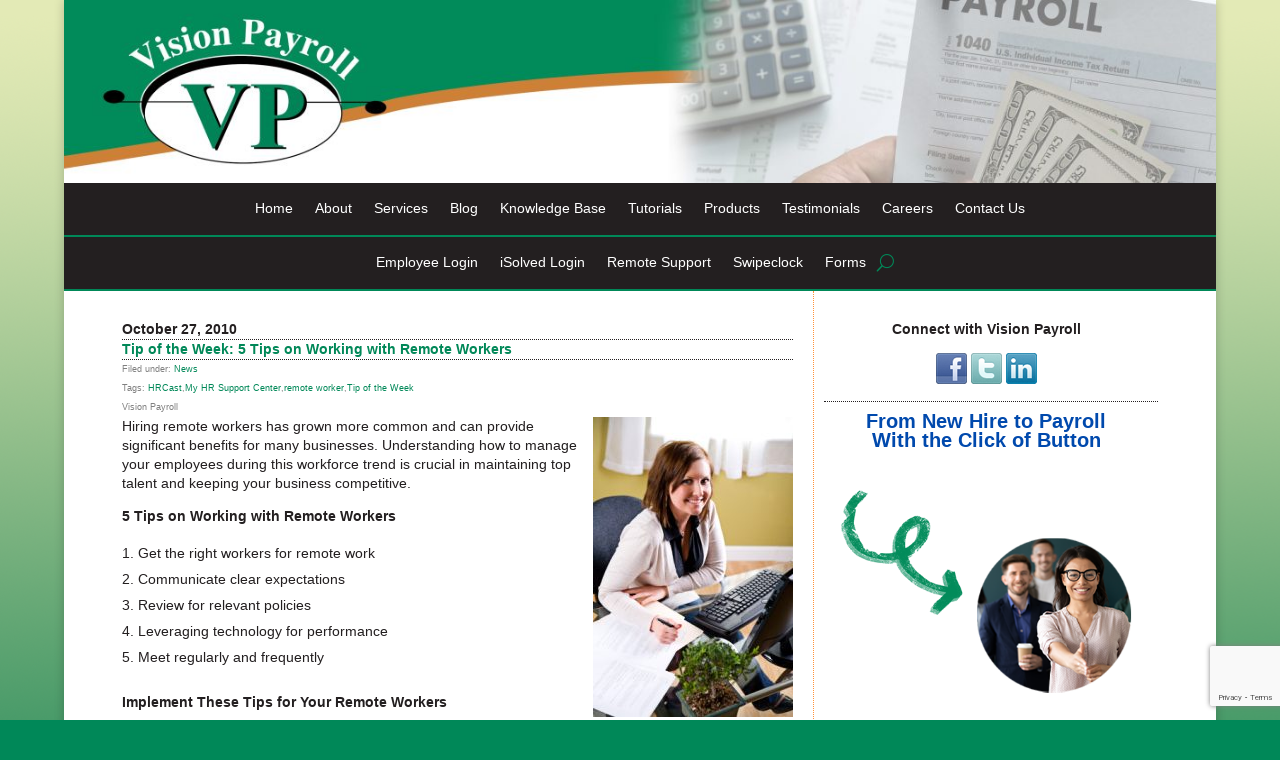

--- FILE ---
content_type: text/html; charset=utf-8
request_url: https://www.google.com/recaptcha/api2/anchor?ar=1&k=6LecTbsiAAAAAN5oHhjqV_-tRwk5zBiv5ami3VpY&co=aHR0cHM6Ly93d3cudmlzaW9ucGF5cm9sbC5jb206NDQz&hl=en&v=PoyoqOPhxBO7pBk68S4YbpHZ&theme=light&size=invisible&badge=bottomright&anchor-ms=20000&execute-ms=30000&cb=jmwq6y1bfype
body_size: 49470
content:
<!DOCTYPE HTML><html dir="ltr" lang="en"><head><meta http-equiv="Content-Type" content="text/html; charset=UTF-8">
<meta http-equiv="X-UA-Compatible" content="IE=edge">
<title>reCAPTCHA</title>
<style type="text/css">
/* cyrillic-ext */
@font-face {
  font-family: 'Roboto';
  font-style: normal;
  font-weight: 400;
  font-stretch: 100%;
  src: url(//fonts.gstatic.com/s/roboto/v48/KFO7CnqEu92Fr1ME7kSn66aGLdTylUAMa3GUBHMdazTgWw.woff2) format('woff2');
  unicode-range: U+0460-052F, U+1C80-1C8A, U+20B4, U+2DE0-2DFF, U+A640-A69F, U+FE2E-FE2F;
}
/* cyrillic */
@font-face {
  font-family: 'Roboto';
  font-style: normal;
  font-weight: 400;
  font-stretch: 100%;
  src: url(//fonts.gstatic.com/s/roboto/v48/KFO7CnqEu92Fr1ME7kSn66aGLdTylUAMa3iUBHMdazTgWw.woff2) format('woff2');
  unicode-range: U+0301, U+0400-045F, U+0490-0491, U+04B0-04B1, U+2116;
}
/* greek-ext */
@font-face {
  font-family: 'Roboto';
  font-style: normal;
  font-weight: 400;
  font-stretch: 100%;
  src: url(//fonts.gstatic.com/s/roboto/v48/KFO7CnqEu92Fr1ME7kSn66aGLdTylUAMa3CUBHMdazTgWw.woff2) format('woff2');
  unicode-range: U+1F00-1FFF;
}
/* greek */
@font-face {
  font-family: 'Roboto';
  font-style: normal;
  font-weight: 400;
  font-stretch: 100%;
  src: url(//fonts.gstatic.com/s/roboto/v48/KFO7CnqEu92Fr1ME7kSn66aGLdTylUAMa3-UBHMdazTgWw.woff2) format('woff2');
  unicode-range: U+0370-0377, U+037A-037F, U+0384-038A, U+038C, U+038E-03A1, U+03A3-03FF;
}
/* math */
@font-face {
  font-family: 'Roboto';
  font-style: normal;
  font-weight: 400;
  font-stretch: 100%;
  src: url(//fonts.gstatic.com/s/roboto/v48/KFO7CnqEu92Fr1ME7kSn66aGLdTylUAMawCUBHMdazTgWw.woff2) format('woff2');
  unicode-range: U+0302-0303, U+0305, U+0307-0308, U+0310, U+0312, U+0315, U+031A, U+0326-0327, U+032C, U+032F-0330, U+0332-0333, U+0338, U+033A, U+0346, U+034D, U+0391-03A1, U+03A3-03A9, U+03B1-03C9, U+03D1, U+03D5-03D6, U+03F0-03F1, U+03F4-03F5, U+2016-2017, U+2034-2038, U+203C, U+2040, U+2043, U+2047, U+2050, U+2057, U+205F, U+2070-2071, U+2074-208E, U+2090-209C, U+20D0-20DC, U+20E1, U+20E5-20EF, U+2100-2112, U+2114-2115, U+2117-2121, U+2123-214F, U+2190, U+2192, U+2194-21AE, U+21B0-21E5, U+21F1-21F2, U+21F4-2211, U+2213-2214, U+2216-22FF, U+2308-230B, U+2310, U+2319, U+231C-2321, U+2336-237A, U+237C, U+2395, U+239B-23B7, U+23D0, U+23DC-23E1, U+2474-2475, U+25AF, U+25B3, U+25B7, U+25BD, U+25C1, U+25CA, U+25CC, U+25FB, U+266D-266F, U+27C0-27FF, U+2900-2AFF, U+2B0E-2B11, U+2B30-2B4C, U+2BFE, U+3030, U+FF5B, U+FF5D, U+1D400-1D7FF, U+1EE00-1EEFF;
}
/* symbols */
@font-face {
  font-family: 'Roboto';
  font-style: normal;
  font-weight: 400;
  font-stretch: 100%;
  src: url(//fonts.gstatic.com/s/roboto/v48/KFO7CnqEu92Fr1ME7kSn66aGLdTylUAMaxKUBHMdazTgWw.woff2) format('woff2');
  unicode-range: U+0001-000C, U+000E-001F, U+007F-009F, U+20DD-20E0, U+20E2-20E4, U+2150-218F, U+2190, U+2192, U+2194-2199, U+21AF, U+21E6-21F0, U+21F3, U+2218-2219, U+2299, U+22C4-22C6, U+2300-243F, U+2440-244A, U+2460-24FF, U+25A0-27BF, U+2800-28FF, U+2921-2922, U+2981, U+29BF, U+29EB, U+2B00-2BFF, U+4DC0-4DFF, U+FFF9-FFFB, U+10140-1018E, U+10190-1019C, U+101A0, U+101D0-101FD, U+102E0-102FB, U+10E60-10E7E, U+1D2C0-1D2D3, U+1D2E0-1D37F, U+1F000-1F0FF, U+1F100-1F1AD, U+1F1E6-1F1FF, U+1F30D-1F30F, U+1F315, U+1F31C, U+1F31E, U+1F320-1F32C, U+1F336, U+1F378, U+1F37D, U+1F382, U+1F393-1F39F, U+1F3A7-1F3A8, U+1F3AC-1F3AF, U+1F3C2, U+1F3C4-1F3C6, U+1F3CA-1F3CE, U+1F3D4-1F3E0, U+1F3ED, U+1F3F1-1F3F3, U+1F3F5-1F3F7, U+1F408, U+1F415, U+1F41F, U+1F426, U+1F43F, U+1F441-1F442, U+1F444, U+1F446-1F449, U+1F44C-1F44E, U+1F453, U+1F46A, U+1F47D, U+1F4A3, U+1F4B0, U+1F4B3, U+1F4B9, U+1F4BB, U+1F4BF, U+1F4C8-1F4CB, U+1F4D6, U+1F4DA, U+1F4DF, U+1F4E3-1F4E6, U+1F4EA-1F4ED, U+1F4F7, U+1F4F9-1F4FB, U+1F4FD-1F4FE, U+1F503, U+1F507-1F50B, U+1F50D, U+1F512-1F513, U+1F53E-1F54A, U+1F54F-1F5FA, U+1F610, U+1F650-1F67F, U+1F687, U+1F68D, U+1F691, U+1F694, U+1F698, U+1F6AD, U+1F6B2, U+1F6B9-1F6BA, U+1F6BC, U+1F6C6-1F6CF, U+1F6D3-1F6D7, U+1F6E0-1F6EA, U+1F6F0-1F6F3, U+1F6F7-1F6FC, U+1F700-1F7FF, U+1F800-1F80B, U+1F810-1F847, U+1F850-1F859, U+1F860-1F887, U+1F890-1F8AD, U+1F8B0-1F8BB, U+1F8C0-1F8C1, U+1F900-1F90B, U+1F93B, U+1F946, U+1F984, U+1F996, U+1F9E9, U+1FA00-1FA6F, U+1FA70-1FA7C, U+1FA80-1FA89, U+1FA8F-1FAC6, U+1FACE-1FADC, U+1FADF-1FAE9, U+1FAF0-1FAF8, U+1FB00-1FBFF;
}
/* vietnamese */
@font-face {
  font-family: 'Roboto';
  font-style: normal;
  font-weight: 400;
  font-stretch: 100%;
  src: url(//fonts.gstatic.com/s/roboto/v48/KFO7CnqEu92Fr1ME7kSn66aGLdTylUAMa3OUBHMdazTgWw.woff2) format('woff2');
  unicode-range: U+0102-0103, U+0110-0111, U+0128-0129, U+0168-0169, U+01A0-01A1, U+01AF-01B0, U+0300-0301, U+0303-0304, U+0308-0309, U+0323, U+0329, U+1EA0-1EF9, U+20AB;
}
/* latin-ext */
@font-face {
  font-family: 'Roboto';
  font-style: normal;
  font-weight: 400;
  font-stretch: 100%;
  src: url(//fonts.gstatic.com/s/roboto/v48/KFO7CnqEu92Fr1ME7kSn66aGLdTylUAMa3KUBHMdazTgWw.woff2) format('woff2');
  unicode-range: U+0100-02BA, U+02BD-02C5, U+02C7-02CC, U+02CE-02D7, U+02DD-02FF, U+0304, U+0308, U+0329, U+1D00-1DBF, U+1E00-1E9F, U+1EF2-1EFF, U+2020, U+20A0-20AB, U+20AD-20C0, U+2113, U+2C60-2C7F, U+A720-A7FF;
}
/* latin */
@font-face {
  font-family: 'Roboto';
  font-style: normal;
  font-weight: 400;
  font-stretch: 100%;
  src: url(//fonts.gstatic.com/s/roboto/v48/KFO7CnqEu92Fr1ME7kSn66aGLdTylUAMa3yUBHMdazQ.woff2) format('woff2');
  unicode-range: U+0000-00FF, U+0131, U+0152-0153, U+02BB-02BC, U+02C6, U+02DA, U+02DC, U+0304, U+0308, U+0329, U+2000-206F, U+20AC, U+2122, U+2191, U+2193, U+2212, U+2215, U+FEFF, U+FFFD;
}
/* cyrillic-ext */
@font-face {
  font-family: 'Roboto';
  font-style: normal;
  font-weight: 500;
  font-stretch: 100%;
  src: url(//fonts.gstatic.com/s/roboto/v48/KFO7CnqEu92Fr1ME7kSn66aGLdTylUAMa3GUBHMdazTgWw.woff2) format('woff2');
  unicode-range: U+0460-052F, U+1C80-1C8A, U+20B4, U+2DE0-2DFF, U+A640-A69F, U+FE2E-FE2F;
}
/* cyrillic */
@font-face {
  font-family: 'Roboto';
  font-style: normal;
  font-weight: 500;
  font-stretch: 100%;
  src: url(//fonts.gstatic.com/s/roboto/v48/KFO7CnqEu92Fr1ME7kSn66aGLdTylUAMa3iUBHMdazTgWw.woff2) format('woff2');
  unicode-range: U+0301, U+0400-045F, U+0490-0491, U+04B0-04B1, U+2116;
}
/* greek-ext */
@font-face {
  font-family: 'Roboto';
  font-style: normal;
  font-weight: 500;
  font-stretch: 100%;
  src: url(//fonts.gstatic.com/s/roboto/v48/KFO7CnqEu92Fr1ME7kSn66aGLdTylUAMa3CUBHMdazTgWw.woff2) format('woff2');
  unicode-range: U+1F00-1FFF;
}
/* greek */
@font-face {
  font-family: 'Roboto';
  font-style: normal;
  font-weight: 500;
  font-stretch: 100%;
  src: url(//fonts.gstatic.com/s/roboto/v48/KFO7CnqEu92Fr1ME7kSn66aGLdTylUAMa3-UBHMdazTgWw.woff2) format('woff2');
  unicode-range: U+0370-0377, U+037A-037F, U+0384-038A, U+038C, U+038E-03A1, U+03A3-03FF;
}
/* math */
@font-face {
  font-family: 'Roboto';
  font-style: normal;
  font-weight: 500;
  font-stretch: 100%;
  src: url(//fonts.gstatic.com/s/roboto/v48/KFO7CnqEu92Fr1ME7kSn66aGLdTylUAMawCUBHMdazTgWw.woff2) format('woff2');
  unicode-range: U+0302-0303, U+0305, U+0307-0308, U+0310, U+0312, U+0315, U+031A, U+0326-0327, U+032C, U+032F-0330, U+0332-0333, U+0338, U+033A, U+0346, U+034D, U+0391-03A1, U+03A3-03A9, U+03B1-03C9, U+03D1, U+03D5-03D6, U+03F0-03F1, U+03F4-03F5, U+2016-2017, U+2034-2038, U+203C, U+2040, U+2043, U+2047, U+2050, U+2057, U+205F, U+2070-2071, U+2074-208E, U+2090-209C, U+20D0-20DC, U+20E1, U+20E5-20EF, U+2100-2112, U+2114-2115, U+2117-2121, U+2123-214F, U+2190, U+2192, U+2194-21AE, U+21B0-21E5, U+21F1-21F2, U+21F4-2211, U+2213-2214, U+2216-22FF, U+2308-230B, U+2310, U+2319, U+231C-2321, U+2336-237A, U+237C, U+2395, U+239B-23B7, U+23D0, U+23DC-23E1, U+2474-2475, U+25AF, U+25B3, U+25B7, U+25BD, U+25C1, U+25CA, U+25CC, U+25FB, U+266D-266F, U+27C0-27FF, U+2900-2AFF, U+2B0E-2B11, U+2B30-2B4C, U+2BFE, U+3030, U+FF5B, U+FF5D, U+1D400-1D7FF, U+1EE00-1EEFF;
}
/* symbols */
@font-face {
  font-family: 'Roboto';
  font-style: normal;
  font-weight: 500;
  font-stretch: 100%;
  src: url(//fonts.gstatic.com/s/roboto/v48/KFO7CnqEu92Fr1ME7kSn66aGLdTylUAMaxKUBHMdazTgWw.woff2) format('woff2');
  unicode-range: U+0001-000C, U+000E-001F, U+007F-009F, U+20DD-20E0, U+20E2-20E4, U+2150-218F, U+2190, U+2192, U+2194-2199, U+21AF, U+21E6-21F0, U+21F3, U+2218-2219, U+2299, U+22C4-22C6, U+2300-243F, U+2440-244A, U+2460-24FF, U+25A0-27BF, U+2800-28FF, U+2921-2922, U+2981, U+29BF, U+29EB, U+2B00-2BFF, U+4DC0-4DFF, U+FFF9-FFFB, U+10140-1018E, U+10190-1019C, U+101A0, U+101D0-101FD, U+102E0-102FB, U+10E60-10E7E, U+1D2C0-1D2D3, U+1D2E0-1D37F, U+1F000-1F0FF, U+1F100-1F1AD, U+1F1E6-1F1FF, U+1F30D-1F30F, U+1F315, U+1F31C, U+1F31E, U+1F320-1F32C, U+1F336, U+1F378, U+1F37D, U+1F382, U+1F393-1F39F, U+1F3A7-1F3A8, U+1F3AC-1F3AF, U+1F3C2, U+1F3C4-1F3C6, U+1F3CA-1F3CE, U+1F3D4-1F3E0, U+1F3ED, U+1F3F1-1F3F3, U+1F3F5-1F3F7, U+1F408, U+1F415, U+1F41F, U+1F426, U+1F43F, U+1F441-1F442, U+1F444, U+1F446-1F449, U+1F44C-1F44E, U+1F453, U+1F46A, U+1F47D, U+1F4A3, U+1F4B0, U+1F4B3, U+1F4B9, U+1F4BB, U+1F4BF, U+1F4C8-1F4CB, U+1F4D6, U+1F4DA, U+1F4DF, U+1F4E3-1F4E6, U+1F4EA-1F4ED, U+1F4F7, U+1F4F9-1F4FB, U+1F4FD-1F4FE, U+1F503, U+1F507-1F50B, U+1F50D, U+1F512-1F513, U+1F53E-1F54A, U+1F54F-1F5FA, U+1F610, U+1F650-1F67F, U+1F687, U+1F68D, U+1F691, U+1F694, U+1F698, U+1F6AD, U+1F6B2, U+1F6B9-1F6BA, U+1F6BC, U+1F6C6-1F6CF, U+1F6D3-1F6D7, U+1F6E0-1F6EA, U+1F6F0-1F6F3, U+1F6F7-1F6FC, U+1F700-1F7FF, U+1F800-1F80B, U+1F810-1F847, U+1F850-1F859, U+1F860-1F887, U+1F890-1F8AD, U+1F8B0-1F8BB, U+1F8C0-1F8C1, U+1F900-1F90B, U+1F93B, U+1F946, U+1F984, U+1F996, U+1F9E9, U+1FA00-1FA6F, U+1FA70-1FA7C, U+1FA80-1FA89, U+1FA8F-1FAC6, U+1FACE-1FADC, U+1FADF-1FAE9, U+1FAF0-1FAF8, U+1FB00-1FBFF;
}
/* vietnamese */
@font-face {
  font-family: 'Roboto';
  font-style: normal;
  font-weight: 500;
  font-stretch: 100%;
  src: url(//fonts.gstatic.com/s/roboto/v48/KFO7CnqEu92Fr1ME7kSn66aGLdTylUAMa3OUBHMdazTgWw.woff2) format('woff2');
  unicode-range: U+0102-0103, U+0110-0111, U+0128-0129, U+0168-0169, U+01A0-01A1, U+01AF-01B0, U+0300-0301, U+0303-0304, U+0308-0309, U+0323, U+0329, U+1EA0-1EF9, U+20AB;
}
/* latin-ext */
@font-face {
  font-family: 'Roboto';
  font-style: normal;
  font-weight: 500;
  font-stretch: 100%;
  src: url(//fonts.gstatic.com/s/roboto/v48/KFO7CnqEu92Fr1ME7kSn66aGLdTylUAMa3KUBHMdazTgWw.woff2) format('woff2');
  unicode-range: U+0100-02BA, U+02BD-02C5, U+02C7-02CC, U+02CE-02D7, U+02DD-02FF, U+0304, U+0308, U+0329, U+1D00-1DBF, U+1E00-1E9F, U+1EF2-1EFF, U+2020, U+20A0-20AB, U+20AD-20C0, U+2113, U+2C60-2C7F, U+A720-A7FF;
}
/* latin */
@font-face {
  font-family: 'Roboto';
  font-style: normal;
  font-weight: 500;
  font-stretch: 100%;
  src: url(//fonts.gstatic.com/s/roboto/v48/KFO7CnqEu92Fr1ME7kSn66aGLdTylUAMa3yUBHMdazQ.woff2) format('woff2');
  unicode-range: U+0000-00FF, U+0131, U+0152-0153, U+02BB-02BC, U+02C6, U+02DA, U+02DC, U+0304, U+0308, U+0329, U+2000-206F, U+20AC, U+2122, U+2191, U+2193, U+2212, U+2215, U+FEFF, U+FFFD;
}
/* cyrillic-ext */
@font-face {
  font-family: 'Roboto';
  font-style: normal;
  font-weight: 900;
  font-stretch: 100%;
  src: url(//fonts.gstatic.com/s/roboto/v48/KFO7CnqEu92Fr1ME7kSn66aGLdTylUAMa3GUBHMdazTgWw.woff2) format('woff2');
  unicode-range: U+0460-052F, U+1C80-1C8A, U+20B4, U+2DE0-2DFF, U+A640-A69F, U+FE2E-FE2F;
}
/* cyrillic */
@font-face {
  font-family: 'Roboto';
  font-style: normal;
  font-weight: 900;
  font-stretch: 100%;
  src: url(//fonts.gstatic.com/s/roboto/v48/KFO7CnqEu92Fr1ME7kSn66aGLdTylUAMa3iUBHMdazTgWw.woff2) format('woff2');
  unicode-range: U+0301, U+0400-045F, U+0490-0491, U+04B0-04B1, U+2116;
}
/* greek-ext */
@font-face {
  font-family: 'Roboto';
  font-style: normal;
  font-weight: 900;
  font-stretch: 100%;
  src: url(//fonts.gstatic.com/s/roboto/v48/KFO7CnqEu92Fr1ME7kSn66aGLdTylUAMa3CUBHMdazTgWw.woff2) format('woff2');
  unicode-range: U+1F00-1FFF;
}
/* greek */
@font-face {
  font-family: 'Roboto';
  font-style: normal;
  font-weight: 900;
  font-stretch: 100%;
  src: url(//fonts.gstatic.com/s/roboto/v48/KFO7CnqEu92Fr1ME7kSn66aGLdTylUAMa3-UBHMdazTgWw.woff2) format('woff2');
  unicode-range: U+0370-0377, U+037A-037F, U+0384-038A, U+038C, U+038E-03A1, U+03A3-03FF;
}
/* math */
@font-face {
  font-family: 'Roboto';
  font-style: normal;
  font-weight: 900;
  font-stretch: 100%;
  src: url(//fonts.gstatic.com/s/roboto/v48/KFO7CnqEu92Fr1ME7kSn66aGLdTylUAMawCUBHMdazTgWw.woff2) format('woff2');
  unicode-range: U+0302-0303, U+0305, U+0307-0308, U+0310, U+0312, U+0315, U+031A, U+0326-0327, U+032C, U+032F-0330, U+0332-0333, U+0338, U+033A, U+0346, U+034D, U+0391-03A1, U+03A3-03A9, U+03B1-03C9, U+03D1, U+03D5-03D6, U+03F0-03F1, U+03F4-03F5, U+2016-2017, U+2034-2038, U+203C, U+2040, U+2043, U+2047, U+2050, U+2057, U+205F, U+2070-2071, U+2074-208E, U+2090-209C, U+20D0-20DC, U+20E1, U+20E5-20EF, U+2100-2112, U+2114-2115, U+2117-2121, U+2123-214F, U+2190, U+2192, U+2194-21AE, U+21B0-21E5, U+21F1-21F2, U+21F4-2211, U+2213-2214, U+2216-22FF, U+2308-230B, U+2310, U+2319, U+231C-2321, U+2336-237A, U+237C, U+2395, U+239B-23B7, U+23D0, U+23DC-23E1, U+2474-2475, U+25AF, U+25B3, U+25B7, U+25BD, U+25C1, U+25CA, U+25CC, U+25FB, U+266D-266F, U+27C0-27FF, U+2900-2AFF, U+2B0E-2B11, U+2B30-2B4C, U+2BFE, U+3030, U+FF5B, U+FF5D, U+1D400-1D7FF, U+1EE00-1EEFF;
}
/* symbols */
@font-face {
  font-family: 'Roboto';
  font-style: normal;
  font-weight: 900;
  font-stretch: 100%;
  src: url(//fonts.gstatic.com/s/roboto/v48/KFO7CnqEu92Fr1ME7kSn66aGLdTylUAMaxKUBHMdazTgWw.woff2) format('woff2');
  unicode-range: U+0001-000C, U+000E-001F, U+007F-009F, U+20DD-20E0, U+20E2-20E4, U+2150-218F, U+2190, U+2192, U+2194-2199, U+21AF, U+21E6-21F0, U+21F3, U+2218-2219, U+2299, U+22C4-22C6, U+2300-243F, U+2440-244A, U+2460-24FF, U+25A0-27BF, U+2800-28FF, U+2921-2922, U+2981, U+29BF, U+29EB, U+2B00-2BFF, U+4DC0-4DFF, U+FFF9-FFFB, U+10140-1018E, U+10190-1019C, U+101A0, U+101D0-101FD, U+102E0-102FB, U+10E60-10E7E, U+1D2C0-1D2D3, U+1D2E0-1D37F, U+1F000-1F0FF, U+1F100-1F1AD, U+1F1E6-1F1FF, U+1F30D-1F30F, U+1F315, U+1F31C, U+1F31E, U+1F320-1F32C, U+1F336, U+1F378, U+1F37D, U+1F382, U+1F393-1F39F, U+1F3A7-1F3A8, U+1F3AC-1F3AF, U+1F3C2, U+1F3C4-1F3C6, U+1F3CA-1F3CE, U+1F3D4-1F3E0, U+1F3ED, U+1F3F1-1F3F3, U+1F3F5-1F3F7, U+1F408, U+1F415, U+1F41F, U+1F426, U+1F43F, U+1F441-1F442, U+1F444, U+1F446-1F449, U+1F44C-1F44E, U+1F453, U+1F46A, U+1F47D, U+1F4A3, U+1F4B0, U+1F4B3, U+1F4B9, U+1F4BB, U+1F4BF, U+1F4C8-1F4CB, U+1F4D6, U+1F4DA, U+1F4DF, U+1F4E3-1F4E6, U+1F4EA-1F4ED, U+1F4F7, U+1F4F9-1F4FB, U+1F4FD-1F4FE, U+1F503, U+1F507-1F50B, U+1F50D, U+1F512-1F513, U+1F53E-1F54A, U+1F54F-1F5FA, U+1F610, U+1F650-1F67F, U+1F687, U+1F68D, U+1F691, U+1F694, U+1F698, U+1F6AD, U+1F6B2, U+1F6B9-1F6BA, U+1F6BC, U+1F6C6-1F6CF, U+1F6D3-1F6D7, U+1F6E0-1F6EA, U+1F6F0-1F6F3, U+1F6F7-1F6FC, U+1F700-1F7FF, U+1F800-1F80B, U+1F810-1F847, U+1F850-1F859, U+1F860-1F887, U+1F890-1F8AD, U+1F8B0-1F8BB, U+1F8C0-1F8C1, U+1F900-1F90B, U+1F93B, U+1F946, U+1F984, U+1F996, U+1F9E9, U+1FA00-1FA6F, U+1FA70-1FA7C, U+1FA80-1FA89, U+1FA8F-1FAC6, U+1FACE-1FADC, U+1FADF-1FAE9, U+1FAF0-1FAF8, U+1FB00-1FBFF;
}
/* vietnamese */
@font-face {
  font-family: 'Roboto';
  font-style: normal;
  font-weight: 900;
  font-stretch: 100%;
  src: url(//fonts.gstatic.com/s/roboto/v48/KFO7CnqEu92Fr1ME7kSn66aGLdTylUAMa3OUBHMdazTgWw.woff2) format('woff2');
  unicode-range: U+0102-0103, U+0110-0111, U+0128-0129, U+0168-0169, U+01A0-01A1, U+01AF-01B0, U+0300-0301, U+0303-0304, U+0308-0309, U+0323, U+0329, U+1EA0-1EF9, U+20AB;
}
/* latin-ext */
@font-face {
  font-family: 'Roboto';
  font-style: normal;
  font-weight: 900;
  font-stretch: 100%;
  src: url(//fonts.gstatic.com/s/roboto/v48/KFO7CnqEu92Fr1ME7kSn66aGLdTylUAMa3KUBHMdazTgWw.woff2) format('woff2');
  unicode-range: U+0100-02BA, U+02BD-02C5, U+02C7-02CC, U+02CE-02D7, U+02DD-02FF, U+0304, U+0308, U+0329, U+1D00-1DBF, U+1E00-1E9F, U+1EF2-1EFF, U+2020, U+20A0-20AB, U+20AD-20C0, U+2113, U+2C60-2C7F, U+A720-A7FF;
}
/* latin */
@font-face {
  font-family: 'Roboto';
  font-style: normal;
  font-weight: 900;
  font-stretch: 100%;
  src: url(//fonts.gstatic.com/s/roboto/v48/KFO7CnqEu92Fr1ME7kSn66aGLdTylUAMa3yUBHMdazQ.woff2) format('woff2');
  unicode-range: U+0000-00FF, U+0131, U+0152-0153, U+02BB-02BC, U+02C6, U+02DA, U+02DC, U+0304, U+0308, U+0329, U+2000-206F, U+20AC, U+2122, U+2191, U+2193, U+2212, U+2215, U+FEFF, U+FFFD;
}

</style>
<link rel="stylesheet" type="text/css" href="https://www.gstatic.com/recaptcha/releases/PoyoqOPhxBO7pBk68S4YbpHZ/styles__ltr.css">
<script nonce="D_FTTGIwn1WBs-Lq6G-K1w" type="text/javascript">window['__recaptcha_api'] = 'https://www.google.com/recaptcha/api2/';</script>
<script type="text/javascript" src="https://www.gstatic.com/recaptcha/releases/PoyoqOPhxBO7pBk68S4YbpHZ/recaptcha__en.js" nonce="D_FTTGIwn1WBs-Lq6G-K1w">
      
    </script></head>
<body><div id="rc-anchor-alert" class="rc-anchor-alert"></div>
<input type="hidden" id="recaptcha-token" value="[base64]">
<script type="text/javascript" nonce="D_FTTGIwn1WBs-Lq6G-K1w">
      recaptcha.anchor.Main.init("[\x22ainput\x22,[\x22bgdata\x22,\x22\x22,\[base64]/[base64]/[base64]/ZyhXLGgpOnEoW04sMjEsbF0sVywwKSxoKSxmYWxzZSxmYWxzZSl9Y2F0Y2goayl7RygzNTgsVyk/[base64]/[base64]/[base64]/[base64]/[base64]/[base64]/[base64]/bmV3IEJbT10oRFswXSk6dz09Mj9uZXcgQltPXShEWzBdLERbMV0pOnc9PTM/bmV3IEJbT10oRFswXSxEWzFdLERbMl0pOnc9PTQ/[base64]/[base64]/[base64]/[base64]/[base64]\\u003d\x22,\[base64]\\u003d\x22,\[base64]/Z8OuEMKrw7LDsMORwr7DjA3CisOXQcOrwrg+DkLDlx7CgcOPw4DCvcKJw7rCsXjCl8O/wos3QsKaS8KLXUI7w61Sw74LfHYQIsOLUTLDgy3CosOUWBLCgRHDr3oKI8OwwrHCi8Oow55Tw6wZw75uUcOLQMKGR8Kewp80dMKmwpgPPzjCscKjZMKrwpHCg8OMCMKMPC3CpE5Uw4pdRyHCiiAHOsKMwqzDm33DnAhsMcO5f3bCjCTCqcOqdcOwwo/Dok0lJsO5JsKpwpsOwofDtFDDtwU3w57Du8KaXsOpJsOxw5hfw7pUesOUMzYuw50pEBDDtsKOw6FYEMOzwo7Dk3loMsOlwo/[base64]/ChsKjTcOBwr/DqmtgA8KGw5fCrsOuUA3DgsOqUMOWw4zDjMK4K8OwSsOSwrTDkW0Pw78OwqnDrlJXTsKRbRJ0w7zCkxfCucOHRsOFXcOvw7XCncOLRMKjwp/DnMOnwoddZkM0woPCisK7w4xgfsOWScKTwolXcsKfwqFaw4fCg8Owc8Oww57DsMKzP1TDmg/DsMKew7jCvcKJUUtwCMO8RsOrwo0kwpQwKEMkBARiwqzCh3fCq8K5cTzDiUvClHwiVHXDgD4FC8KRWMOFEFvCjUvDsMKDwrVlwrMAFATCtsK/w7ADDETCjBLDuFFDJMO/w7/[base64]/[base64]/DjMO1wp3CjMOaeArDqmPDrcOswoIzRSnCqMO2w5/[base64]/DuwLDusO3w6DCpyROwpnDqyXCjsKkIMKGwoPCjglJw5htEMOkw5BVJWnCokpLT8OywpTDkMO8w5rCtQ5WwoY+IDjDpxLCh0fDmcOXeTwzw6bDosO1w6HDucK4w4vCj8OuBwHCrMKUw4bDlXkOwp7Cpn/[base64]/w5x5LsOnwoXDmC/[base64]/CrAXCi2cYJUFnw5vCicOYARzDr8Okwq9jwrHDucOpwqXCpMOXw5vDo8OCwrrCo8KiNsOcQcKkwrrCuVVCw7fCli04UMODKCgcK8OWw6p+wrEbw6jDksOHF0RQwowAQ8O/wolxw4zChGjChVHCi3cSwpbCrmlbw79eDXHCu3LDgcOdNMKYSh41JMKhS8OTblXDjjHDusKrdBTCrsOgwoDDsn4SQsKkNsOew6JzJMOxw7HCm04ow5DCkMOoBhHDixPCgcK1w4PDszrDqEh/CsK2O33CkGbDsMKJwoYqYcObdTEgHsO7wrfCmC7Dm8KxB8OYwrXCrcKAwoYhQzLCoGDDmiAYw4IFwrPDgMO/[base64]/Dz9XGcKMw4jDlCnCiQbCrTRXw6/CjcOyDGPCpyhLcFXCqmHDo1ccwqk/w47Dn8Ktw6zDrBfDtMKnw7DCqMOWw7tIKcOQKMOUOw14F3wkTcOmw5NAwpYhwqYqw65sw5xJw712w6vDtsOeXCl2wo8xeFnDk8OEPMOIw5LDrMKPZMO4SHrDgmPCs8KCay/CssKRwqfCv8OBW8O/[base64]/DkXY4wqTCgTPDhFZ9woDDhsObMzvDgX7Cl8OyLl7DplPCsMOzEsOgR8KWw7nDocKHw5EVw73CrcOdXg/Cmx3DnkfCvU9Xw5vDoWgtYXYvJcOoZMKRw7nDp8KCAMOqwpUcDMOSwozDhsKUw6PDgcK/wpPCtiDDnxzClBA8YlbDgG3DhDPCocO+H8K9WUkHBVfCmsKHO23CtcOmwqDDrMKmCAIpw6TClxbDgMO/w6tvw6BpE8KVZsOndsKsBHTDhH3CgMKpZ0wxwrRvwrVTw4bDvX9oSHEdJcOyw7F7bBfCqcK+HsOlKsOOw48cw6XCtizDmWXDlH/Ch8OVfcKFBFZAGDN0WsKeFsO4KcOzIGIYw47CsyzDtMOXRcK4w43CuMOswq1lS8K9w5/CribCrMK8w7nCsQVFwrhew6zCu8Ohw77Cj1PDpBwlwq3CvMKBw4EgwqrDvys1wp/ClnAZO8OuK8K3wpRFw59Tw7rCssO/[base64]/CjDbDsjtbwozCk1rCuyzDgMK1w7ofwpQiInkHHMODw7TDhTsLwo/CvgBfwrfCm282w5kuw7FCw7UMwpLCisOPLMOOwpdbQVJfw5XDpFLCgsKyUlpxwo/DvjICAsKfCAwSMBpPHMOtwpzDm8OVdcKWwprCngTDuzrDvXUlwo/DrDrDqQHCusOjZkUNwpPDiSLDjyzCqMKkYwgXQcOowq9THkjDsMKuw4fDmMKxV8Oqw4MEeBBjERLCoQrCpMOIKcKJb1rCumRXUcKBw49iw6xtw7nCm8ODw4zDncKaE8OfcB/DgMOgwpHCuXtHwrNyasOxw7p3cMKmMEzDmmnCvCQlHsK4M1LCucKxwqjChxTDu2DCi8KDQUltw4jCgz7Cp0TCpCJUdMKNYMOWCkfDtcKowqrDosKCUUjCmWcSKsOFUcOtwqlmw5TCv8KNK8Kxw4DDjyzCoCPCs2kDdsKGSn1sw7/[base64]/CqMO9wrQkw7ohVMKUwqZ/[base64]/[base64]/DhsOQw4IOw7dDTcOSWTs2JQ5CTkTCrMKJw5grwpEdw5bDv8OvOsKmX8KUDknCjkPDjMK4TS0jK0lww6Z4MD3DnMKqW8Oswp3DgXTDjsK1wonDlsOQwonDrQ/DmsKiWFfCmsKhwrjDscOjw5bDicOQM03CqkbDjMOGw6nCr8OPZ8K8w4XDsFgyDwYUesOwbUFSDsOuFcOVOUUxwrLCtsO4SsKpZEF6wrbCmlEowq0HBsKuwqbCpnYjw40lDsKJw5HCo8OCw57CpsKODsKacRhLAwvDq8O1w4I2wqJtCnsew7zDplzDg8Kqw43CiMOTwr/Dg8OqwpMOf8KrWh3Ds2TDuMOZwopOFMKlBW7CsynCgMO/w57DlsKlfxfCkMKSNyTDvXZNa8KTwp7DgcKIwok+YmUIcUHCu8Ofw6AoA8KgKV/DhcO4XVLCqsKqw5pAE8OaLsKkIMKTf8OMwo8cwr7CnB9Yw7hdw5jCh0lPwqLCr3xDwqfDrCdbC8OfwrB9w7HDiHbCvUAMw6XClsOhw7fCu8KRw5pCFndzAVvCrDgKX8KZWG/CmcODbzJFYsOFwqk9PicnKsOTw4DDvyjDjcOqScOGLMOfOMK3w59waQQ/VCMWewBqw7rDm0s1FzBSw6wzw5Egw5nDsxtxUhxgL2fChcKvwpNHXx4tKsOBwpDDjBTDj8OSMlDDjjtCMzlKwqLCrhETwoUhQmjCpcO6woXCsx7ChjfDni8ewrLDi8Kaw5g5w7tlZW/CksKrw6rCjsObR8OBX8O+woNLw54LcADDh8KEwp3CkB4PfnLDrMO1UsKsw6JPworCj3VqLMO+F8KxQG3Cjk8CEELDmVDDpcO7wqYwbcKtdsKIw61DE8KiD8Oiw5HCs1bCqcOVw4Yzb8OrEGopPMONwrrCv8ODw7/DgH9ow7U4wpjDnj5dLWlDw6HCpA7DoG8ScSssDjJhw5DDnzoiCQB2cMK9w7oAwrrCjMOybcOTwqNaGMKLFcKoXGB1w7PDgzfDtMK9wrbCvnXCpHPDpTJRSBw2ISwBUcK8wp5Fwo0cCzUPw6bChRNbw67Cl3o0wr0/ZhXCkG4GwprCgcKKwqEZISfClHrDjcKEFMKqw7HDhWExHcKJwr3DosKtc2Q9wqDDtMOTTMODwrHDmT7Dl1w7V8KGwrzDkcOoTcOGwp9Iw6gBMm/DrMKEPgN+Ch3CknzDtsKtw4nCjcOjwrvDrsOMUMODw7bCpTDCmFPDjnAawrnDp8KaQsK8U8KpN1xHwp8QwrIDchjCnxx+w5fDlxrDghsrw4XDuUbCvntrw6HDolg5w7gXwrTDgAzCtCYbw4vClnhHTWxvVUfDhjMHD8O/XnnCi8O7WcO8woRjV8KRwq3CgMO4w4DClAzChUclPTclK3B9w5/DoCJgDAzCuCoEwq3CkcOZw5lPD8OtwrnDmUEJKsK0GRXCvFnCgwQdw4XCgMK8GQ9Jw4vDoyjCsMOPF8KUw4FTwpUzw41Hf8ObBMKEw77Dt8KKGAh6w5bDjsKrw4AVMcOOwrzCiCXCqMOow6JCw6LCv8ONwrbCp8K9wpDDrcOqw6IKwo/CtcOSNVZmT8KkwqHDqsOHw78wFTMewo5+fmPCvgvDpMOTw47CosKjTsKjEg3DhikcwpQmw49FwoXCkGTDo8O+ZDvCvmnDiMKFwprDqTbDjXnCqMOaw6VqZhLCuEMewrJiw5NAw4ZkDMOoEEdyw53CgcKww5rCsiLCvCbClU/[base64]/CncKewo4nYiLDq1sjw7LCqcKFWxJEw6Fnw5Fzw7nCvMKIw4fDr8OaPy5vwpg2wqNYRSHDusKDw5IOw7s7wrVHQyTDgsKMHTggJxHCuMKgE8Ogwo3DiMOwWMKDw6EgFcKLwqQrwp3CocOsV2Bjwp4Jw5t0wpVMw7/CvMKwc8Kiw55wIibCgkE9w4YudT8kwr0uw7rDr8OUwonDj8KFw5EGwq9AOnPDjcKgwq/[base64]/DgcOEf8O1w5rCsAbChcKtaUwsC8OiHCNTTsKbbyXDiVw0CcKGwovCvcK2M0zDj2bDvsOGwrDCrsKqeMKMwpLCmx7CmsKPw79jwoMILAzDjRMawpVDwrl4LEF2wrDCscKqDMOHVnfDq080w5jDm8OOw4DDhG0bw6jDi8KhVMKNNjJldQXDj0YUf8KEw7/DolIQFVpwdyjCuXPCpzIhwq8GMWXCsBrDv2JXFMOGw6TDj2fDusKdWXBKwrhsQ2YZw7/DncOgwr1+woU/wqBkwqjDnEgLWHPDkU0bc8OOEcOmwp/CvQ7CnQzDuAYbdcOywoFOCSTCp8O/wpzCmDHChMOew5DDnGZyGwPDkx3DgcKJwrp1w5XCn3ZvwqvDl3Ymw4TCmW8SPcKWb8KhJMK+wrxJw7HDmcOJNyXDqy3Ci23Cs2TDgx/DqSLDp1TDrsKNQ8ORPsK4B8KoYnTCrXF/wpzClEcoGGdCKCDDlD7CmxPDscOMb0Bcw6dQwo4Fw7HDmsO3Qk8Yw57CrcKbwqzDqsKQw67DisObUk3DgCAQCsKkwobDrF0DwrNebWPCsyZww6DCvMKJfg/CtsKiacO7w7/DmhEaEcKdwr3CuxxkLsOYw6Qew5YKw4XDgRfDtxECP8O/[base64]/[base64]/Drm/DscOhwptSwrUHBsK0w6hKVsKLw7XCtcKiw4nCmkfDgsOYwqZAwrZWwqNyfsOlw7J4wqvDkD48B1zDlMKDw5wETRUEwp/DggnCgcKZw7UBw5LDiDfDsS9se0vDsnHDkF02MGzDuQTCq8K1wo7CqcKww6USZsOkWsOgw4LDlQvCkEzDmjbDjgDDgUjCtcO9w41Owr9uw7ZSXSLCosOFwrrDu8K4w4/CuHzDpMKnw4MQMw4ow4Uvw4lZFBvCnMOmwqohw5d/bx7Ds8KDScKFRGQjwqB5P2DCnsKjwqHCvcOaSGvDgh/DosOxJ8KPZcKLwpHCm8K1GGp0wpPCnsKREMKxFBvDi1rCgcKMw7oLJzDCnA/DvMOjw47Dsm0icsOjwocMw4EBwowNeDh9IVQ2w4fDtwcmJsKnwo0awq5IwrjCtsKEw7zCtl06wo9Pwrw3aGRZwoxwwrg0wonDhhYtw7vChsK1w6NAL8KVUMOSwpMIwrHCihvDjsO0w7jDocK/[base64]/[base64]/CrsObLMOlw7kBw7LCsnLCqcObPx7Cu8OUwoXCsUY1w6Z6wq7Cv3TDq8OxwqwhwoAGBgzDoBfCksK9w5UwwofCvMKhwp3DlsK1Kjtlw4TDmgIyL2XDvsOuG8OGBsOywrJOa8OjB8KiwqEVB0t+GBltwoHDsF/CsHoaFMOwaHPClcKLJFXDssKON8OswpBUAlnCjCl8bQjDnWBxwqhvwr3DpWQiw6sCYMKfak8uPcOJw4hLwpB5SR1gLcOxw40XYcKrLMKDV8Krfi/CgcK+w596w53CjcOHw4XDscKDeQbDgMOqCsOyf8OcBUPDkHrDqsODw5zCr8OQw5pjwq7CpsOWw6fCo8K/[base64]/[base64]/[base64]/ClF3DqMOgwoc1woDCosOodEZxccKOw6zDoV7Ds2nCtzDCscK4PzFcOGkDWFVHwqEtw4ZEw7rCg8Kbw5A0w4fDqEjDllzCqDVrIMOwIUNKCcKIT8KDwrPDv8OFdWNSwqTDl8K3wroYw6LDp8O7EkTCpcKgRj/Drl9nwqknTMKBe2h6w6g5wpwEwrPDqjrCighsw4TDhMK3wpRqUsOdwo/[base64]/Dr8Kbw5HDj8OXw5QRw5PCngtqQnx0e8Oow6USwpTCs2vDiyHDq8OBw4zDhBfCqsOew4FVw4HCgV7DqiYNw5tQHMKGXMKaZnrCs8KLwpEpCMKUeSw2VcK7wpo2w5/[base64]/U8Kvw4PDg8KHDz0sXsOMw4vCm17Cm28Nwpw3fMKywpvCs8OpHRUjVsOYw6PCr085dMKUw4nDt3DDjcO9w71feFpGwr/Di1DCvcOQwr4EwrLDpsKwwrnDgkNAUU/CnMKNBsK5wpjCpsOlw71rw5jClcKKbCnDksKTJQfClcKCZ3LCsCfCmMOCQTjDrCDDm8OTwp5IYMK5HcKzI8KsXkbDtMKEEsOFEcOqXMKhwqDDisK/eB5/w5rCocKeK1PDrMOoHcK+Z8Obwqp/[base64]/[base64]/CvBQMw4Buwp7DjsOfOVV3w7xofcK9wobCvcKbw6vCoMO0w5vDs8OFIsOdwqZrwp3CiWzDr8OQd8OwccOOUBzDv3NXw6c0TMOAwonDiGRHwoM+ZcKmAlzDk8K2w5sWwqDDn14uw6/[base64]/Dq23Cvy3DlCDDqsOBw64ZwqnCtFVvETRRw77DnnzChBN/PX4fCcOUQcKocm3DosOAMjYoQyDDnmPDrsO2w4B0wqnCjsKiwq0jwqYuw7zCryrDiMKudVnCqH/CvEgqw6vDhcODwrlrUMO+w73CuRtmw6HDosKJwoARw7zCq2JtPcOjQgDDvcKIJcOzw54bw5gvPCXDr8OVBWzChVlkwpYzU8OJwq/DkiPCrcKRw4dcw5/Dikc8wrV/wqzCpB3CmgHCusOww5fDugPDjMKlwpbCt8OmwoMaw5zDhiZnamZ5wopJYcK4SsKpEMOOwpY/fjTCo1vDmybDtMKXCHDDrsK3wrbCqn49wrjCm8O0RjTClXZSW8KNO1zDok0HFU9aLsOqEEY5T0DDh1HDs2zDv8KIw47DlsO5esOLOHvDtMOzf0hYLMK0w5Z2RgTDtHpELcKyw6XCqMOfZcOWwqLCq3LDosOKw6UTwpLDvg/DjsO1wpQcwrsXwqLDlsKRG8OKw6hlwqzCln7Dshxqw6TCgALCpgPDosOfSsOaVcO9CkI6wr5AwqoMwpbDlCUFckwJw7JwJsKRE3wiwo/Do3lGPh/Cr8OIT8ORwo0Qw77Ch8K2fcKCw7TCrsK2XAXChMOQcMOVwqTDu3Ztw44sw4DDicOufVwyw5jDqyMRwobCmkLCgT8Fci7DvcKVw7zCkGpLw5LDoMOKd2kfwrHDswoLw6/[base64]/CscKeaHM/wp7DozMaX8Ojw4PCpMKAw6sGVDDCn8KMasKlOAPDsnfDjQPDs8OBMQ7DvF3CjnPDkcOdwozCv2dIFGQUKCoCe8K5OsK3w5vCt0DDlUsKw7XCqm9fHm7Dnh/Cj8OMwqjClEoBfMOmw60Qw4VqwpLCusKHw7lHTsOrPggDwpthwpjCqcKlYjYBJyMFw7hYwqFZwqPChmzCq8KLwo83JMKFwojCmRDDiBXDtcKReRXDsRlTBjPDlMKtQy99dAvDosOEYBRnQsOLw7hQEMKaw7XCiw7Dhm97w5wjPVk8w7UTQl7DrHjCpg7Du8OIw6/Dgxw3P0PDsX0wwpTCvsKcej9fK1LDpjsidsKqwrbCoVzDrivDi8O/wrzDk2nClE/CuMK2wpzDmcKWY8O7woNYF3FEe17CiFPDvk5DwpHDmcOwXkYeNsObwq3CmhrCtCJGw6rDvWNRW8KxIFXCrQPCkcKWL8O3KRXCmcOge8K7AsKmwprDhAc0QyjCqX8RwopxwonCqcKoTMKgMcKxC8OPw6zDu8O0wrhbw7Mpw5/[base64]/Dl8KvKMO3YcOlwprDggTDp8OiLsKLRS5uwrTDrF3CkMKvwrPDkMOZbcORwoTDjFtAMcK7w6TDoMKmQ8OGwqfCtcONFcOTwqwlw7ZRVBohW8OpRcK5wrFlwqEZw4NodXsSFUTDvkPDi8KjwqsZw5EhwrjDoGFvKl/Cm3wMYsOtSHQ3B8KwHMOXwpfCm8OEw5PDo38SUcO7wojDp8ONZynCqWU8wq7Dm8KLKsOTPBdkw5/DuSQnbCoaw68KwpoBOMOXA8KfRB/DksKMTmHDi8OMGFXDmsOODH5WHGokV8KkwqEmFF9xwoxjKgDClFUqN31GUGYaWT7CrcO+woXCh8OnWMO+HkvCmiPDmMOhecKcw5/DghoFKA4Jw4nDi8KGcmHDh8KpwqgUVcKUw4dOw5XCmi7CqMK/YhhpaA0DfsK/elY0w4vCpQfDoFfCkkjCp8Ovw6DDrC0LWzZGw73DhFduw5lkw5EVRcOwbwnCjsK+e8Oow65SUsO8w6DCosKVVCTCpMKYwp1Ow57CucOTZj0AE8KWworDosKAwpQ5CHlhCBV3wqnCkMKNwp/DssOZdsOxLMOiwrjDgMO4Ektgwq57w5RFfXNLw5nCiDzCoBVsM8Odw6pVeHYVwrrCssK5N2PDvS8WIhhoZMOvasKowpjClcOvw65BVMOKwoTDpMKZw6gucRk0fcKQwpYzRcKyWCHDplzDhGc7T8Oiw6jDhlg1V0c/w7rDhk8ww63DnXceNWM9KsKGXzZ7wrbCs33CosKJQcKKw6XChWlswq5MQlcICSrCusOsw4xrwr/DjMOBMWxLd8KyTSvCuVXDm8KYSUFWJ03CgMKbJh1uUToWw7UWw7nDkxvDuMOYGsOcfUrDrcOMFCnDjsOaLBsrwojCg3fDpsO4w6TCm8KGwo0zwqTDqcOSZgLDkXPDm2IEw58zwp/CnzFBw4zCgiLCkx9Gw4rDnRoGdcO9wpTClyjDtiRbw7wDw7DCqcOQw758DDlQOMKqRsKBCsONwqFyw7LCnsK9w7VeFyc3EMKLIi4nPVgcwoDDijrCljJWSzAew4jCnRZRw6XCuVtrw4jDuy3DlcKjL8OnBHpRwoDDncK4w67ClcOFwr/[base64]/DhSsvwohxwotZDi4gJ8OcwqB5EQ/[base64]/CuMKjKsKCw5NbNxfDiTMDf0HDksKUwrd9F8KLD3ILw7MZw4QEw7FywqHCl0jCq8OzFxMDNMOHQMOJJMKDaXdywq7DvR4Bw40cXxLCncOBwpgmfWlxw5gqwqnDkMKyB8KoXiFwX27ChcOfZcKic8KHUm0dF2zDtcKkHsO/w4bCjQrCi14CJFbDo2FOWWtpw7/DpTPDllvDg3vChcOawrnDvcOGPMOkCcOSwoloQV4EWsKlw47Ch8KaZsO5aXBYLMONw5tEw6vCqEBYwoDDqcOAwr8swqlQw4rCsA/DklPDkXrCgcKHWMKgdBwUwpHDsXjCqD8LVF7CmnjCpcO+wrnDvsOTWn9twrnDn8OzQXXCkcK5w5lIw5ZqVcKfLcOOB8KWwo9cb8Onw61qw7XDmUtiVjFvFMOEw4tbFcOfRDoAJl8hcMKWbMO+wp8fw7whwq1oeMOya8KvOcO0dlrCpikZw7Vjw5DDo8KISklCdsO/[base64]/CgcOQM8ORU1MfH08FI8Opw7w9SMO6wqQow40qaWcPwoDDi0Fbw4nDmWjDn8ODFsKHwrE0a8K8B8Ksa8OFwpXChChhwrPDvMOTw4YewoPDjMOVw4zDtkXCg8OnwrcyKzHDosOuUSA/AcKkw40Rw6kJJFdLwqBKwq9AZzDDnT4CA8K7LcOZa8Oewp8fw5wswpXDomgrfi3DmgQ0wrVZUARTOsOcw5jDtBBKVwjCpRzCuMO6MMKyw6bDvcO0VGIGFjl3KxvDjDXChVrDhA8Vw7pyw7Nfwo1wUQALAcK/IBp/[base64]/DlV3DsMOcBcOaa1ZWwotSw4UHQnodwrchw6fCnR4Xw51zVMO3wrDDvsOSwpFtfcOATxVMwoItQsORw4/ClSfDt3x+bQlBwqMuwrTDosK+w7nDqcKdwqTDp8KOesOww6LDv188CsKSU8KdwoBzw47DqsOTf0bDoMOCNwXCr8OUVsOpKDtfw7/Dk1HDgX/DpsKUw73DvMK6dllfLsOrw6NqYmF7woPDig0Qd8KMwpDClcKEIGbDoBpiXj3CvALDt8KmwoDCgQfCisKbw5rChGHCkSTDv0ArZMObFXk1BELDkTpVTmlSw67Co8KnBXtRKArDs8OEw5wwKwNDBB/DqMKEw53Dt8Kow5nCjDXDvcOQw4zCkld/wqXChcOnwp/CoMKzU3zCmsK3woNow7o2wpvDg8OIw7p7w7NXLQdbDcOKOTXDig7CsMOHWcK5asKfw6zDtsOad8OHw5RKKMO0NWbDszk9w7J5f8K9BsO3bEk0wrsCKMKvOVbDosKzXRrDv8KpIMO/dVDDn29KATfCvDvCpXpNPcOtf2xWw5zDlijDr8Okwqhdw51jwpXDncOow610VUXDqcOmwqvDi2DDqsKsYsKAw6/DsmHCkkTDocOvw5XDsh1HH8KnFgDCrQTDksKtw5vCvRIOd0rDlE7DvMO4VcKrw6PDuHvCoF/CsD1Gw5/CncKzUmjCpT0HYBTDjcORVsKrK1rDoiTDjMKrXcKrEMOrw5zDrX4rw4LDrsK/NCo4w4XDkQ3DozdswqdQw7HDqm51OzTCpjTCvic3LWXDmyTDpG7CmybDtwoOPyZLPErDjSQNH3gzw7ZJcMOle1cccknDmGtYwpBXdcO/c8OLf3dFaMOYwrzCg2B1bsOJUsOVZMOXw6c/[base64]/bcOww7YdGcKvw4LDqsKIw7ICKMOlI0gTwq87H8KiwrPDtz0MwpbDr2A+wrcYwrzDk8OHwr3CrcK3w4nDhVRewrvCriV0GyHCh8KiwocwCHB/[base64]/DqcOXJsKANcO7w60MCW3DvcO6w43DucKrLcKOwpVOw6PDnEDCuCJcD3J/wr3Dr8Oaw6rCnMKgwqw2w7phGMKSPnvCssK2w7gWw7HCjHTCqRwnw5HDsl9fZMKUw67CtmdjwoIRMsKHw4BUPgMtdjFsTcKWWl8WaMO3w4MKa1F7w6BEw7PDocKlbsO8w6/DpwTDkMKQE8Kiw7EOb8KDw7MbwpYPc8OxZsOEVkDCqHXDkmrCvsKTa8O0w7YFWMKSw6VDfsODbcKOHxrDvsKfXRTCvnLDt8OAXwDCoA1Sw7sswqzCjMOYASHDosOfw41Qw4fDgnjDsiLDnMK/BzJgS8KhQcOtwojDpsKjBcK0LjdpIHscwrPCnzbCgsO/w6nDqMOiCsKAJyDDiDt9wp7DpsOywrnDjMOzABLCsEpqwo/CqcKawrsofyDCvBUqw7NhwqjDvD9AD8OYWBXDjMKUwohYZjZvTcK9wqAJw7bCr8Oqw6Qgwr3DpHcuw4xDa8OudMO9w4hIw5bDjcOfwp7CuEMfAknDgw1oMMOzwqjDqEt8dMOqKcKCw77Co2FoaDXDlMKIXC/Dmhx6NsKGw5XCmMKufU3CvkHCj8O+H8OLL1jCrMOtAcOPwrbDhjp5w63CusOiTMOTasOjwofDozEOekDDiBPCmE5zw6FYwo/[base64]/CtsOfScOde0l2FMOhw4dQwonDngbDt14jwrzCk8O9IMOlNFbDjw9yw6d6wpDDvsKVTmrCtGFjMMO/w7PDvMObesKtw6HCplnCt09IesKiVgtYcMKBdcKLwrAEw6Auwp/DgsKkw7/CmkYDw4HCnHBQSsO/wr0zA8K4JHYsQcKXw5XDicOyw5XCv1fCtsKLwq3DlHbDtFXDiD/Dn8KnIUzDgBfCkBXCrkNvwqhTwohpwrvDkD8ywo7ChFFww53DqhLCsmnCmyPDucKYwpwYw6XDq8KSHxHCoyvDuhlDLibDp8Ofwq/CnsKlRMKIw7MTwrDDvxIRw5zCtF1VTsKiw6fCoMO5AsK4wpojwqHDrcOhRcK+wrTCoy7CksOWPnkfOyBbw7vCgSLCpMKhwrhqw6PCisKywpLCoMKqw6UBI2QQwpUXwqBRHBsQUcKQcFDCkR8KTMOdwolKw5kRwrTDpFvDr8KnY2zDtcKDw6M6w6kwXcOwwq/CsSV1JcK2wr8Za3PCt0xUw7fDoSPDosKuK8KqIsKpN8OAw4g8wqPCncOIBMONw4vCkMOKST8Zw4E5w6fDpcO+S8KzwotKwoLDvcKgwrE5fGHCr8OXJMOuJcKtcjxhwqZGLm5mwrzChsK/wo5fasKeB8O8e8KjwpnDg1TChGQjw4fDtMOuwo/DsiTCm0tZw4U0ZHXCqDArVcODw4xyw6LDk8KNJC4hB8KaKcOtw4nCgsKYwpTDssOUKTHCg8KSG8K4wrfDuFbCg8OyCkoFw5wUwozDrcO/w6k/[base64]/CmxkWw7YgwpcmwqfCjirDhMK6HMKKw70yZ2EzI8OLbcKTDFLCs0ZDw6U6WFtiwq/[base64]/[base64]/Dk8OFwpfCjg0kM8KHwpzDhk55PcOLwoFxGW/Cvg10fkMzw7bDisOXwofDtGbDjAdFD8KJWFY6woLDkFlgwo/Dmx/CrUJLwpPCrDYYJjnDp05NwqfDlkrDjsKow4IEccKLwoJqHifCox7CvV19D8Orwo9uUsO3Hg83MiokVT3CpFduPMOeAsOxwq0tKEwJwrEnwp/CumIFKcOPaMO0IhXDsWtsJ8OGw5nCtMOfKsOJw7pgw6bDoQ1MJlkWA8ORMFTCmcK5w6QNM8Kjwr0iLVAFw7LDh8OywprDq8KOMMK/[base64]/CncKmw40AwprCo8OHwoJqGxlJFUA/dhHCkDpPQ1oHfwkvwr0ww4ZfdMOWw5kUOyTDmcOdHsKmwos2w4ILwrjCpMK5endwLlbCiXwYwoLDowENw4DCh8O8QMKtGT/Dt8OIVlzDsXJ2ZELDkcK7w48/e8OQw58Uw6YxwpBzw4zDusKcecOQwrU9w4sCf8OBOMKqw7XDpsKMLmZTw5bChCg4c08gSsK+cWJvwpDDimPCtR9LX8KKUcKfbTTCl1DCicO0w4zCh8Opw6cgJlvCsRl4wpF/WA0NIsKLamRlLFfCnhVJQ3d0ZVJBAXEqMTPDtTwHecKDw6MQw4jCtsO/KMOew70ewqJSNWDCtsOxwrJBXyXCuCp1wrXDqcKCScO4w5B3BsKrwq/Do8Ogw5/DnDvCpMK/w6RXcD3DqcK5SMOHJMKMeA1iGgZGKGnCosOEw6TDuzXDhMKMw6Qwf8Kyw4xAK8KeDcO1EsOdfUnDjTPCscKCUHXCmcOxRXJkdsKACUteU8O2QjjDrMKmwpQJw5PCpcOowrAuwq9/[base64]/Do8OqXcKGVHXDj8ObwpoaLsO8Uyx6CMKzSVA+JHkccMKzZg/[base64]/[base64]/Cu8K1wq5hFMK9fV/DiMKbE0RWwppew67DtWDDlH9fDh7CqcKhMMKKwoAlMARlOzYhfcKPw7hUJcKEOMKHQDd5w7HDjMOawpUIB1fClTXCpcKnFAJxaMKcPDfCpGXCikl3Fj8ZwqHDtsKpw4rCrUPDvcK2wpckJcOiwr/[base64]/DCLDlMO0ZFN0E8K1w7cHO148wp41wqzDrjFIdcOOwrQ6w5p2PMOuZcKKwp/[base64]/[base64]/[base64]/[base64]/DqHvDl8OkJQbClcOHTU8sw6XDk2fDrHzDrXM7wrZBwqdVw5ZLwrvCogTCkgvDoQtdw6ccwrgWw6nDqsKPwq3DmcOYP1LDv8OeYDhFw4h2wppDwqprw7ctFm5ew5HDoMOkw4/CtcK3wrRNdGRywq8MIl/Do8OdwoXCiMOfwqQfw79OCVlEFBlCa0VcwppOwpfCgcKXwojCvRDDscK3w6PDnU1gw5Qyw5Z+w4zDkADDqsKiw5/CkcOvw4/CrgUDbcKqCMK4w4BxW8OjwqTDs8OnYsO+RsK3wqLCg18Fw7RQw6HDtcKqBMOJLl7Cr8ObwrFPw5PDvMOcw67Dul40w7/DiMOYw6JzwrHChHZUwpF8J8O3wrnDkcK5FB7Dt8OAwql/[base64]/CmQ/DkSbCoglLDgIXL8Kyw43DtsKmfQDCpsKSIsKEH8O3wp7ChB4Hf3NYwr/DhMKHwqp0w6TDjG7CjgjDhgMHwq7CqVLChxrCgndaw4sRFlJdwqrDnCbCqcO3w4DCmjHDjcOGJMKzBsKmw688e20vw4J1wpIeTQnDtlnCqkjDjB/CnjXDpMKbEsODwpEKw43DiwTDrcKAwrAiwqnDp8KPFWRJV8OfEMKDwpogwpciw5s0FUHDixPDuMOGUEbCi8OhY1diwqF3ZMKVw6sxw7Q+eFkew7/[base64]/DscKLw6bDuMO0DwvDqMKVRBfDvS3DkAXDpMOowq/CsDAqwq88V0xZF8KBAUrDgFlidXfDn8Kewq/DrcK+ORrDnMOYwo4JFsKHw57DmcOKw77CpcKVLsOgw5N2w5MTw7/CtsO0wqHCosK5w7zDkMKmwrnCtGlGCSXCocOXasKtCQ1Hwoxkw7vCtMOPw5/CjRzCk8KTw4fDvyNTb2MCM2rCk2bDrMO+w5lHwqQeNcKTwqfChcOww547w7d1wp4dwrBUwolmF8OQXMK+K8OyS8KZwp0XPMOLTsO5wojDowrCjMO6I3XCl8Ouw6V7wq9kXVV4DC/[base64]/Cp8K1Ow09EHIWH8OkYQvDk8OWCkjCpUYRC8KuwpLDrsO6w5pvcMO7UcKMwptNw7obYnfCr8Okwo/[base64]/DnMKTwpZrU2LCjHhIw7dqw7XCoXcHw4NkWFtoMGHCjQxIHsKdL8Ojw4paU8ONw4fCssO+w5U3GQDCicKCw7TDrMOqQsKcIFN4KFZ9wo9Yw5Ryw71Cwo/[base64]/DlcKxw4TDskNgEwkMw6rCgcOCw4dqwqzCnQnDtCs8w4LCrAQTwq0qVGYYKhnDkMK3w7vCocOtwqEPLHLCsTkMw4pKJMOaMMK9wrjCi1cNLQTDiFDDpG9Nwrptw6LDsT57UGZDF8KEw4xew6BXwrBSw5DCoznCvy3CtcKMwrzDkCp8NcKTwpTCjCd4TMK/w6XDj8KZw6rDp2rCmU5GfMO7C8O5K8Kvw4jDmcKvAR9TwpvCrsOnPExyKsKTAAbCoSIqwpVZeXtqa8OjSnvDkE/Cs8OgBsOHfRvCiFAMQsKzYMKkw5PCqn5NXsOJwoDCicKXw6XClBlyw6FyH8O2w5Y/IlzDvTVxOHUBw6pWwpY/QcOoJzFhbMKwQGvDj04Ie8OZw7h0w6vCsMODS8KNw5fDnsO4wpMBGy/CusKCw7PChjrCmSsjwp0QwrFcw4PDgHLCssOiHcKyw6QEFcK3S8K3wqd8PsOXw6xAw5PDq8Knw7bCgjHCoVlmKsOXw6A2DSvCkMOTLMK4QsOIbylONnPClsKlCzBxOsKLV8OOw4NpLHLDtH0cCyEvwpZcw7lifMK6ccOTw4/[base64]/[base64]/[base64]/d8OIOcO9wp0bwoUAf2XDpsO2wrgGwpjCqGbDuj/DnsKxU8K8Tz89HMO8wqZmw7bDsG/DkMKvXMOiRlPDrsK/e8O+w7YdXBcmChlxWsOqImXCisOjMMOSw6vDtMOzSMORw7hjwrvCk8KGw40iw4krOMOVCgdTw5RvGsOCw7lLwp0xwrbCm8KMwpHCsVDCm8KhacKlPGpLckJvZsOUR8O4wopWw47DpMKTwqHCu8KXw6XCiHZXVDA/Hi17eRt6w7vCj8KHCcOQVT/CmljDicOAw6/DmxnDpMKUwqp0CyvDtiRHwrRzFMOTw7QAwpBHPUvDtsOGL8O2wqBOaxQfw4rCi8KYTw\\u003d\\u003d\x22],null,[\x22conf\x22,null,\x226LecTbsiAAAAAN5oHhjqV_-tRwk5zBiv5ami3VpY\x22,0,null,null,null,1,[21,125,63,73,95,87,41,43,42,83,102,105,109,121],[1017145,217],0,null,null,null,null,0,null,0,null,700,1,null,0,\[base64]/76lBhn6iwkZoQoZnOKMAhnM8xEZ\x22,0,0,null,null,1,null,0,0,null,null,null,0],\x22https://www.visionpayroll.com:443\x22,null,[3,1,1],null,null,null,0,3600,[\x22https://www.google.com/intl/en/policies/privacy/\x22,\x22https://www.google.com/intl/en/policies/terms/\x22],\x22zPe596Jc3jxKxSyJhfUik5+/IHrFysEqBM8IpunMmIw\\u003d\x22,0,0,null,1,1769412753213,0,0,[47,69,11],null,[109,94,30],\x22RC-B-GwTQCgnCmAzA\x22,null,null,null,null,null,\x220dAFcWeA4FlMZ8z_Cr3wHGZJcdyfn5AeL_FofCyk8sObjgeIQZySZFIA3wRAk6YCVR5Yxpgwe8yrzT7YHUJGdvDhHaveJykLwejw\x22,1769495553063]");
    </script></body></html>